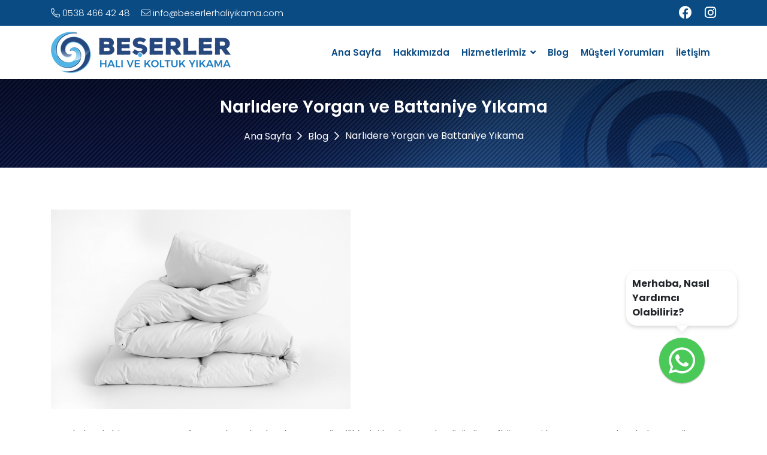

--- FILE ---
content_type: text/html; charset=UTF-8
request_url: https://www.beserlerhaliyikama.com/izmir-narlidere-yorgan-ve-battaniye-yikama
body_size: 7409
content:
<!DOCTYPE html> <html lang="tr"> <head> <meta charset="utf-8"> <title>İzmir Narlıdere Yorgan ve Battaniye Yıkama</title> <meta http-equiv="X-UA-Compatible" content="IE=edge,chrome=1"> <meta name="viewport" content="width=device-width, initial-scale=1"> <meta name="content-language" content="tr"/> <link rel="icon" href="https://www.beserlerhaliyikama.com/yuklemeler/imaj/favicon.png" type="image/png"> <meta property="og:title" content="İzmir Narlıdere Yorgan ve Battaniye Yıkama"/> <meta name="description" content="İzmir yorgan yıkama olarak, profesyonel hizmetler sunmaktadır. En son teknoloji, modern ekipman ve kaliteli temizlik ürünlerini kullanıyoruz."> <meta property="og:description" content="İzmir yorgan yıkama olarak, profesyonel hizmetler sunmaktadır. En son teknoloji, modern ekipman ve kaliteli temizlik ürünlerini kullanıyoruz."/> <link rel="canonical" href="https://www.beserlerhaliyikama.com/izmir-narlidere-yorgan-ve-battaniye-yikama"/> <link href="https://fonts.googleapis.com/css?family=Poppins:300,400,500,600,700,800&display=swap&subset=latin-ext" rel="stylesheet"> <link rel="stylesheet" href="https://www.beserlerhaliyikama.com/front/css/vendor/bootstrap.min.css"> <link rel="stylesheet" href="https://www.beserlerhaliyikama.com/front/css/vendor/fontawesome.min.css"> <link rel="stylesheet" href="https://www.beserlerhaliyikama.com/front/css/vendor/owl.carousel.min.css"> <link rel="stylesheet" href="https://www.beserlerhaliyikama.com/front/css/vendor/owl.theme.default.min.css"> <link rel="stylesheet" href="https://www.beserlerhaliyikama.com/front/css/vendor/lightbox.min.css"> <link rel="stylesheet" href="https://www.beserlerhaliyikama.com/front/css/vendor/animate.min.css"> <link rel="stylesheet" href="https://www.beserlerhaliyikama.com/front/css/style.css?v=2"> <link rel="stylesheet" href="https://www.beserlerhaliyikama.com/front/css/custom.css?v=8"> <style> .text-area h1 {font-size: 30px;line-height: normal;font-weight: bold;}
.text-area h2 {font-size: 26px;line-height: normal;font-weight: bold;}
.text-area h3 {font-size: 22px;line-height: normal;font-weight: bold;}
.full-w h3 {font-size: 1.17em;
} </style> <!-- Google Tag Manager --> <script>(function(w,d,s,l,i){w[l]=w[l]||[];w[l].push({'gtm.start':
new Date().getTime(),event:'gtm.js'});var f=d.getElementsByTagName(s)[0],
j=d.createElement(s),dl=l!='dataLayer'?'&l='+l:'';j.async=true;j.src=
'https://www.googletagmanager.com/gtm.js?id='+i+dl;f.parentNode.insertBefore(j,f);
})(window,document,'script','dataLayer','GTM-MC26XXD');</script> <!-- End Google Tag Manager --> <script type="application/ld+json"> {"@context": "https://schema.org","@type": "LocalBusiness","name": "Beşerler Halı Yıkama","image": "https://www.beserlerhaliyikama.com/yuklemeler/imaj/beserler-hali-yikama-logo.png","@id": "","url": "https://www.beserlerhaliyikama.com/","telephone": "0538 466 42 48","address": {"@type": "PostalAddress","streetAddress": "Onur Mahallesi Çilek Sokak No:33/B Balçova","addressLocality": "İzmir","postalCode": "35330","addressCountry": "TR"},"geo": {"@type": "GeoCoordinates","latitude": 38.3878361,"longitude": 27.0576796}} </script> </head> <body> <!-- Google Tag Manager (noscript) --> <noscript><iframe src="https://www.googletagmanager.com/ns.html?id=GTM-MC26XXD"
height="0" width="0" style="display:none;visibility:hidden"></iframe></noscript> <!-- End Google Tag Manager (noscript) --> <a id="scroll-top" href="#top"><button><i class="fas fa-chevron-up"></i></button></a> <header> <div class="header-top"> <div class="container"> <div class="row"> <div class="col-md-12 items"> <div class="infos"> <a href="tel:05384664248"><i class="fal fa-phone fa-flip-horizontal"></i> 0538 466 42 48</a> <a href="mailto:info@beserlerhaliyikama.com"><i class="fal fa-envelope"></i> info@beserlerhaliyikama.com</a> </div> <div class="social"> <a href="https://www.facebook.com/beserlertemizlik"> <i class="fab fa-facebook"></i> </a> <a href="https://www.instagram.com/beserlerhaliyikama/"> <i class="fab fa-instagram"></i> </a> </div> </div> </div> </div> </div> <div class="header-logo-menu"> <div class="container"> <div class="row"> <div class="col-md-12 items"> <div class="logo"> <a href="https://www.beserlerhaliyikama.com"><img class="img-fluid" src="https://www.beserlerhaliyikama.com/yuklemeler/imaj/beserler-hali-yikama-logo.png"></a> </div> <div class="menu"> <ul> <li><a href="https://www.beserlerhaliyikama.com">Ana Sayfa</a></li> <li class=""> <a href="https://www.beserlerhaliyikama.com/hakkimizda"> Hakkımızda </a> </li> <li class="has-children"> <a href="https://www.beserlerhaliyikama.com/hizmetlerimiz"> Hizmetlerimiz </a> <ul> <li class=""> <a href="https://www.beserlerhaliyikama.com/izmir-hali-yikama"> Halı Yıkama </a> </li> <li class=""> <a href="https://www.beserlerhaliyikama.com/izmir-koltuk-yikama"> Koltuk Yıkama </a> </li> <li class=""> <a href="https://www.beserlerhaliyikama.com/izmir-stor-perde-yikama"> Stor Perde Yıkama </a> </li> <li class=""> <a href="https://www.beserlerhaliyikama.com/izmir-yorgan-battaniye-yikama"> Yorgan Battaniye Yıkama </a> </li> <li class=""> <a href="https://www.beserlerhaliyikama.com/izmir-overlok-ve-sacak-tamiri"> Overlok ve Saçak Tamiri </a> </li> </ul> </li> <li class=""> <a href="https://www.beserlerhaliyikama.com/blog"> Blog </a> </li> <li class=""> <a href="https://www.beserlerhaliyikama.com/musteri-yorumlari"> Müşteri Yorumları </a> </li> <li class=""> <a href="https://www.beserlerhaliyikama.com/iletisim"> İletişim </a> </li> </ul> </div> </div> </div> </div> </div> <div class="header-mobile"> <div class="container"> <div class="row"> <div class="col-md-12 header-mobile-wrapper"> <div class="header-mobile-logo"> <a href="https://www.beserlerhaliyikama.com"><img class="img-fluid" src="https://www.beserlerhaliyikama.com/yuklemeler/imaj/beserler-hali-yikama-logo.png"></a> </div> <div class="mobile-header-icons"> <a href="tel:05384664248"> <i class="fas fa-phone"></i> </a> <a href="https://goo.gl/maps/mo5eA2MCveXKPq1H7"> <i class="far fa-map-marker-alt"></i> </a> </div> <div class="mobile-header-hamburger"> <button type="button" class="hamburger-toggle"> <i class="far fa-bars"></i> </button> </div> </div> </div> </div> </div> </header> <div class="mobile-nav mobile-show"> <div class="mobile-nav-content"> <div class="mobile-nav-logo"> <div class="mobile-nav-logo-content"> <a href="https://www.beserlerhaliyikama.com"><i class="fas fa-home"></i> Ana Sayfa </a> </div> <div class="mobile-nav-logo-content"> <a href="tel:05384664248"><i class="fas fa-phone"></i> 0538 466 42 48 </a> </div> </div> <a href="https://www.beserlerhaliyikama.com/iletisim" class="cta-link">Bize Ulaşın</a> <div class="mobile-nav-menu"> <ul> <li class=""> <a href="https://www.beserlerhaliyikama.com/hakkimizda"> Hakkımızda </a> </li> <li class="sub-menu"> <div class="sub-menu-flex"> <a href="https://www.beserlerhaliyikama.com/hizmetlerimiz"> Hizmetlerimiz </a> <i class="fas fa-angle-down"></i> </div> <ul> <li class=""> <a href="https://www.beserlerhaliyikama.com/izmir-hali-yikama"> Halı Yıkama </a> </li> <li class=""> <a href="https://www.beserlerhaliyikama.com/izmir-koltuk-yikama"> Koltuk Yıkama </a> </li> <li class=""> <a href="https://www.beserlerhaliyikama.com/izmir-stor-perde-yikama"> Stor Perde Yıkama </a> </li> <li class=""> <a href="https://www.beserlerhaliyikama.com/izmir-yorgan-battaniye-yikama"> Yorgan Battaniye Yıkama </a> </li> <li class=""> <a href="https://www.beserlerhaliyikama.com/izmir-overlok-ve-sacak-tamiri"> Overlok ve Saçak Tamiri </a> </li> </ul> </li> <li class=""> <a href="https://www.beserlerhaliyikama.com/blog"> Blog </a> </li> <li class=""> <a href="https://www.beserlerhaliyikama.com/musteri-yorumlari"> Müşteri Yorumları </a> </li> <li class=""> <a href="https://www.beserlerhaliyikama.com/iletisim"> İletişim </a> </li> </ul> </div> </div> </div> <div class="mobile-close-menu mobile-show"> <i class="fas fa-times"></i> </div> <script type="application/ld+json"> {
	"@context": "http://schema.org",
	"@type": "BreadcrumbList",
	"itemListElement": [{"@type": "ListItem","position": 1,"name": "Beşerler Halı Yıkama","item": "https://www.beserlerhaliyikama.com"}, {"@type": "ListItem","position": 2,"name": "Blog","item": "https://www.beserlerhaliyikama.com/blog"}, {"@type": "ListItem","position": 3,"name": "Narlıdere Yorgan ve Battaniye Yıkama","item": "https://www.beserlerhaliyikama.com/izmir-narlidere-yorgan-ve-battaniye-yikama"}]
} </script> <section class="bredcrumb1" style="background-image:linear-gradient(rgba(0, 0, 0, .6), rgba(0, 0, 0, .4)), url(https://www.beserlerhaliyikama.com/yuklemeler/imaj/bread_1.jpg)"> <div class="container"> <div class="row"> <div class="col-md-12"> <h1 class="title"> Narlıdere Yorgan ve Battaniye Yıkama </h1> </div> <div class="col-md-12"> <ul> <li> <a href="https://www.beserlerhaliyikama.com">Ana Sayfa</a> </li> <li><a href="https://www.beserlerhaliyikama.com/blog">Blog</a></li> <li>Narlıdere Yorgan ve Battaniye Yıkama</li> </ul> </div> </div> </div> </section> <div class="blog-detail"> <div class="container"> <div class="row"> <div class="col-md-12"> <div class="text-area"> <p><img src="/imaj/narlidere-izmir-yorgan-yikama.jpg" alt="narlıdere izmir yorgan yıkama" width="500" /></p> <p>Kural olarak, bir yorganın profesyonel şartlarda yıkanması, özelliklerini kaybetmeden ürünün saflığını geri kazanmanın tek yoludur. Bu tür tekstil ürünlerinin evde yıkanması sadece etkisiz değil, aynı zamanda güvensizdir. Yorgan ve battaniye yıkama işlemleri profesyonel temizlik maddeleri ile yapılmaktadır. Bu yaklaşım, en yüksek temizlik kalitesi ile yorgan ve battaniyenizin tüm özelliklerinin korunmasını garanti eder.</p> <p>Battaniye ve yorgan yıkama işlemi yılda iki kez yapılmalıdır. Çünkü yalnızca yüksek bir kurutma sıcaklığında (70 dereceden fazla), keten akarları yok edilir. Modern çamaşır makineleri için temel gereksinimlerden biri kompaktlıktır. Bu nedenle battaniye ve yorgan yıkamak her ev hanımı için çok zor bir görev haline gelir. Bu durumun çıkış yolu, Narlıdere yorgan ve battaniye yıkama hizmetlerimizden yararlanmanızdır.</p> <p>Beşerler şirketi olarak, battaniye ve yorgan yıkamak için profesyonel hizmetler sunmaktadır. En son teknoloji, modern ekipman ve kaliteli temizlik ürünlerini kullanıyoruz. Temizlerken her şeyi ayrı ayrı ele alıyoruz, bu da eski lekeler ve kirlerle bile başa çıkmamızı sağlıyor. Çeşitli tekstillerin temizlemesini mümkün olduğunca hızlı ve ekonomik yapıyoruz. Ayrıca, ambalajın orijinal niteliklerinin korunmasını her zaman garanti ediyoruz.</p> <h2>Profesyonel Yorgan ve Battaniye Yıkama Hizmeti</h2> <p><img src="/imaj/narlidere-izmir-battaniye-yikama.jpg.jpg" alt="izmir battaniye yıkama" width="500" /></p> <p>Profesyonel deterjanlar kullanıyoruz. Deterjan miktarı, ilgili yıkama programı için tam olarak hesaplanır. Bunu ev koşullarında elde etmek zordur. Çoğu zaman kaliteli bir yıkama için yeterli değildir ya da çok fazladır ve kumaşta kalır. Kullandığımız sıvı battaniye deterjanları, çamaşır deterjanlarının aksine durulama sırasında tamamen temizlenir. Böylece yorgan ve battaniyenizi kimyasal alerjenlerden arındırmış oluyoruz.</p> <p>Tüm makinelerimiz çift kişilik battaniye bile yıkayabilecek kapasitededir. Böyle bir makinede merkezkaç kuvveti eşit olarak dağıtılır. Bu şekilde battaniye verimli bir şekilde yıkanır. Ve elbette, böyle bir hacimde büyük bir battaniye bile tamamen durulanabilir.</p> <p>Yorgandaki dolgu tipine göre bir kurutma programı seçilir. Hassas yün battaniyeleri soğuk hava programında kuruturuz. Diğer battaniyeler ılık hava ile kurutulur. Battaniyelerin doğal kurumasıyla ilgili temel sorun dolgu maddesinin topaklanmasıdır. Otomatik kurutma sırasında hava sirkülasyonu, yorganın iç malzemesini eşit olarak dağıtır. Bu, özellikle orijinal hacmine dönen yorgan ve battaniyelerde fark edilir.</p> <p>Çamaşır kurutucularımız bu parçacıkları toplayan filtrelerle donatılmıştır. Kurutma sırasında küçük topaklar kısmen kaybolur.</p> <h2>Narlıdere Yorgan ve Battaniye Yıkama Fiyatları</h2> <p>Narlıdere yorgan yıkama fiyatları, ürününüzün cinsi, ölçüleri, yıkama tekniği ve adedine göre hesaplama yapılacaktır. Narlıdere battaniye yıkama fiyatları ve avantajlarından yararlanmak için bizimle iletişime geçmeniz yeterlidir.</p> </div> </div> </div> </div> </div> <footer class="footer"> <div class="container"> <div class="row items"> <div class="col-md-4"> <div class="info"> <img class="img-fluid" src="https://www.beserlerhaliyikama.com/yuklemeler/imaj/beserler-hali-yikama-footer-logo.png"> </div> </div> <div class="col-md-4 menu"> <ul> <li class=""> <a href="https://www.beserlerhaliyikama.com/izmir-hali-yikama"> İzmir Halı Yıkama </a> </li> <li class=""> <a href="https://www.beserlerhaliyikama.com/izmir-koltuk-yikama"> İzmir Koltuk Yıkama </a> </li> <li class=""> <a href="https://www.beserlerhaliyikama.com/izmir-stor-perde-yikama"> İzmir Stor Perde Yıkama </a> </li> <li class=""> <a href="https://www.beserlerhaliyikama.com/izmir-yorgan-battaniye-yikama"> İzmir Yorgan Battaniye Yıkama </a> </li> <li class=""> <a href="https://www.beserlerhaliyikama.com/izmir-overlok-ve-sacak-tamiri"> İzmir Overlok ve Saçak Tamiri </a> </li> </ul> </div> <div class="col-md-4 contact"> <p><a href="tel:05384664248"><i class="fal fa-phone"></i>0538 466 42 48</a></p> <p><a href="mailto:info@beserlerhaliyikama.com"><i class="fal fa-envelope"></i>info@beserlerhaliyikama.com</a></p> <p><i class="fal fa-map-signs"></i>Kızılcık Sk. No:26/A ve Çilek Sk. No:33/B Balçova / İzmir</p> </div> </div> </div> </footer> <a href="https://wa.me/905384664248?text=Merhaba%2C+yard%C4%B1mc%C4%B1+olabilir+misiniz+%3F" class="fixedButton" target="_blank"> <div class="fixedButton-content">Merhaba, Nasıl Yardımcı Olabiliriz?</div> <div class="fixedButton-icon"> <i class="fab fa-whatsapp"></i> </div> </a> <nav class="cms_mobile-nav"> <a href="https://www.beserlerhaliyikama.com" class="item" title="Ana Sayfa"> <svg aria-hidden="true" focusable="false" data-prefix="fal" data-icon="home" class="svg-inline--fa fa-home fa-w-18" role="img" xmlns="http://www.w3.org/2000/svg" viewBox="0 0 576 512"><path fill="currentColor" d="M541 229.16l-61-49.83v-77.4a6 6 0 0 0-6-6h-20a6 6 0 0 0-6 6v51.33L308.19 39.14a32.16 32.16 0 0 0-40.38 0L35 229.16a8 8 0 0 0-1.16 11.24l10.1 12.41a8 8 0 0 0 11.2 1.19L96 220.62v243a16 16 0 0 0 16 16h128a16 16 0 0 0 16-16v-128l64 .3V464a16 16 0 0 0 16 16l128-.33a16 16 0 0 0 16-16V220.62L520.86 254a8 8 0 0 0 11.25-1.16l10.1-12.41a8 8 0 0 0-1.21-11.27zm-93.11 218.59h.1l-96 .3V319.88a16.05 16.05 0 0 0-15.95-16l-96-.27a16 16 0 0 0-16.05 16v128.14H128V194.51L288 63.94l160 130.57z"></path></svg> <span>Ana Sayfa</span> </a> <a href="https://goo.gl/maps/mo5eA2MCveXKPq1H7" class="item" title="Harita" target="_blank"> <svg aria-hidden="true" focusable="false" data-prefix="fal" data-icon="map-marker-alt" class="svg-inline--fa fa-map-marker-alt fa-w-12" role="img" xmlns="http://www.w3.org/2000/svg" viewBox="0 0 384 512"><path fill="currentColor" d="M192 96c-52.935 0-96 43.065-96 96s43.065 96 96 96 96-43.065 96-96-43.065-96-96-96zm0 160c-35.29 0-64-28.71-64-64s28.71-64 64-64 64 28.71 64 64-28.71 64-64 64zm0-256C85.961 0 0 85.961 0 192c0 77.413 26.97 99.031 172.268 309.67 9.534 13.772 29.929 13.774 39.465 0C357.03 291.031 384 269.413 384 192 384 85.961 298.039 0 192 0zm0 473.931C52.705 272.488 32 256.494 32 192c0-42.738 16.643-82.917 46.863-113.137S149.262 32 192 32s82.917 16.643 113.137 46.863S352 149.262 352 192c0 64.49-20.692 80.47-160 281.931z"></path></svg> <span>Harita</span> </a> <a href="tel:05384664248" class="item" title="Hemen Ara"> <div class="nav-phone"> <svg xmlns="http://www.w3.org/2000/svg" aria-hidden="true" focusable="false" role="img" viewBox="0 0 27 27" class="svg replaced-svg"> <path d="M21.2871 16.6763C20.7351 16.1025 20.0694 15.7957 19.3638 15.7957C18.664 15.7957 17.9925 16.0968 17.4178 16.6707L15.6198 18.4604C15.4719 18.3809 15.3239 18.307 15.1817 18.2332C14.9768 18.1309 14.7834 18.0343 14.6183 17.932C12.9341 16.8638 11.4035 15.4718 9.93544 13.6707C9.22419 12.773 8.74623 12.0173 8.39913 11.2502C8.86572 10.8241 9.29816 10.3809 9.71922 9.9548C9.87854 9.79571 10.0379 9.63094 10.1972 9.47185C11.3921 8.27867 11.3921 6.73323 10.1972 5.54006L8.64381 3.98893C8.46741 3.8128 8.28533 3.63098 8.11463 3.44916C7.77323 3.09689 7.41476 2.73326 7.04491 2.39235C6.49297 1.8469 5.83293 1.55713 5.13874 1.55713C4.44456 1.55713 3.77313 1.8469 3.20413 2.39235C3.19844 2.39803 3.19844 2.39803 3.19275 2.40371L1.25814 4.35256C0.529812 5.07983 0.114439 5.96619 0.0233984 6.99459C-0.113163 8.65367 0.376181 10.1991 0.751723 11.2105C1.67351 13.6934 3.0505 15.9945 5.1046 18.4604C7.59684 21.432 10.5955 23.7786 14.0209 25.432C15.3296 26.0513 17.0764 26.7842 19.0281 26.9092C19.1476 26.9149 19.2728 26.9206 19.3866 26.9206C20.701 26.9206 21.8049 26.449 22.6698 25.5115C22.6754 25.5002 22.6868 25.4945 22.6925 25.4831C22.9884 25.1252 23.3298 24.8013 23.6883 24.4547C23.9329 24.2217 24.1833 23.9774 24.428 23.7218C24.9913 23.1365 25.2872 22.4547 25.2872 21.7559C25.2872 21.0513 24.9856 20.3752 24.4109 19.807L21.2871 16.6763ZM23.3241 22.6593C23.3184 22.6593 23.3184 22.6649 23.3241 22.6593C23.1022 22.8979 22.8746 23.1138 22.6299 23.3524C22.2601 23.7047 21.8845 24.074 21.5317 24.4888C20.957 25.1024 20.2799 25.3922 19.3923 25.3922C19.3069 25.3922 19.2159 25.3922 19.1305 25.3865C17.4406 25.2786 15.8702 24.6195 14.6923 24.057C11.4718 22.5002 8.64381 20.29 6.29382 17.4888C4.35352 15.1536 3.05619 12.9946 2.19699 10.6764C1.66782 9.26162 1.47436 8.15936 1.55971 7.11959C1.61661 6.45482 1.87266 5.90369 2.34493 5.4321L4.28524 3.49462C4.56405 3.23325 4.85993 3.09121 5.15012 3.09121C5.50859 3.09121 5.79879 3.30712 5.98087 3.48893C5.98656 3.49462 5.99225 3.5003 5.99794 3.50598C6.34503 3.82984 6.67505 4.16507 7.02214 4.52302C7.19854 4.70484 7.38062 4.88665 7.5627 5.07415L9.11608 6.62528C9.71922 7.22755 9.71922 7.78436 9.11608 8.38663C8.95107 8.5514 8.79175 8.71617 8.62674 8.87526C8.14877 9.36389 7.69357 9.81844 7.19854 10.2616C7.18716 10.273 7.17578 10.2787 7.17009 10.29C6.68074 10.7787 6.77178 11.2559 6.8742 11.5798C6.87989 11.5968 6.88558 11.6139 6.89127 11.6309C7.29527 12.6082 7.86427 13.5286 8.72916 14.6252L8.73485 14.6309C10.3053 16.5627 11.9611 18.0684 13.7876 19.2218C14.0209 19.3695 14.2599 19.4888 14.4875 19.6025C14.6923 19.7047 14.8858 19.8013 15.0508 19.9036C15.0735 19.915 15.0963 19.932 15.1191 19.9434C15.3125 20.04 15.4946 20.0854 15.6824 20.0854C16.1547 20.0854 16.4505 19.79 16.5473 19.6934L18.4933 17.7502C18.6867 17.557 18.994 17.3241 19.3525 17.3241C19.7052 17.3241 19.9954 17.5457 20.1718 17.7388C20.1775 17.7445 20.1775 17.7445 20.1832 17.7502L23.3184 20.8809C23.9045 21.4604 23.9045 22.057 23.3241 22.6593Z" fill="currentColor"></path> <path d="M14.551 6.40346C16.0418 6.65346 17.396 7.358 18.4771 8.43754C19.5582 9.51707 20.2581 10.8693 20.5142 12.358C20.5768 12.733 20.9011 12.9943 21.2709 12.9943C21.3165 12.9943 21.3563 12.9886 21.4018 12.983C21.8229 12.9148 22.1017 12.5171 22.0334 12.0966C21.7262 10.2955 20.8726 8.65344 19.5696 7.35232C18.2666 6.05119 16.6222 5.19892 14.8185 4.89211C14.3974 4.82392 14.0048 5.10233 13.9308 5.5171C13.8568 5.93187 14.13 6.33528 14.551 6.40346Z" fill="currentColor"></path> <path d="M26.9087 11.8753C26.4022 8.90936 25.0025 6.21052 22.8517 4.0628C20.7008 1.91509 17.9981 0.517372 15.0279 0.0116939C14.6125 -0.0621692 14.2199 0.22192 14.1459 0.63669C14.0776 1.05714 14.3564 1.44918 14.7775 1.52305C17.429 1.97191 19.8473 3.22758 21.7705 5.14234C23.6938 7.06278 24.9456 9.47754 25.3951 12.1252C25.4577 12.5002 25.782 12.7616 26.1519 12.7616C26.1974 12.7616 26.2372 12.7559 26.2827 12.7502C26.6981 12.6877 26.9826 12.29 26.9087 11.8753Z" fill="currentColor"></path> </svg> </div> <span>Hemen Ara</span> </a> <a href="mailto:info@beserlerhaliyikama.com" class="item" title="Ana Sayfa"> <svg aria-hidden="true" focusable="false" data-prefix="fal" data-icon="envelope" class="svg-inline--fa fa-envelope fa-w-16" role="img" xmlns="http://www.w3.org/2000/svg" viewBox="0 0 512 512"><path fill="currentColor" d="M464 64H48C21.5 64 0 85.5 0 112v288c0 26.5 21.5 48 48 48h416c26.5 0 48-21.5 48-48V112c0-26.5-21.5-48-48-48zM48 96h416c8.8 0 16 7.2 16 16v41.4c-21.9 18.5-53.2 44-150.6 121.3-16.9 13.4-50.2 45.7-73.4 45.3-23.2.4-56.6-31.9-73.4-45.3C85.2 197.4 53.9 171.9 32 153.4V112c0-8.8 7.2-16 16-16zm416 320H48c-8.8 0-16-7.2-16-16V195c22.8 18.7 58.8 47.6 130.7 104.7 20.5 16.4 56.7 52.5 93.3 52.3 36.4.3 72.3-35.5 93.3-52.3 71.9-57.1 107.9-86 130.7-104.7v205c0 8.8-7.2 16-16 16z"></path></svg> <span>Mail</span> </a> <a href="https://wa.me/905384664248?text=Merhaba%2C+yard%C4%B1mc%C4%B1+olabilir+misiniz+%3F" class="item" title="WhatsApp" target="_blank"> <svg aria-hidden="true" focusable="false" data-prefix="fab" data-icon="whatsapp" class="svg-inline--fa fa-whatsapp fa-w-14" role="img" xmlns="http://www.w3.org/2000/svg" viewBox="0 0 448 512"><path fill="currentColor" d="M380.9 97.1C339 55.1 283.2 32 223.9 32c-122.4 0-222 99.6-222 222 0 39.1 10.2 77.3 29.6 111L0 480l117.7-30.9c32.4 17.7 68.9 27 106.1 27h.1c122.3 0 224.1-99.6 224.1-222 0-59.3-25.2-115-67.1-157zm-157 341.6c-33.2 0-65.7-8.9-94-25.7l-6.7-4-69.8 18.3L72 359.2l-4.4-7c-18.5-29.4-28.2-63.3-28.2-98.2 0-101.7 82.8-184.5 184.6-184.5 49.3 0 95.6 19.2 130.4 54.1 34.8 34.9 56.2 81.2 56.1 130.5 0 101.8-84.9 184.6-186.6 184.6zm101.2-138.2c-5.5-2.8-32.8-16.2-37.9-18-5.1-1.9-8.8-2.8-12.5 2.8-3.7 5.6-14.3 18-17.6 21.8-3.2 3.7-6.5 4.2-12 1.4-32.6-16.3-54-29.1-75.5-66-5.7-9.8 5.7-9.1 16.3-30.3 1.8-3.7.9-6.9-.5-9.7-1.4-2.8-12.5-30.1-17.1-41.2-4.5-10.8-9.1-9.3-12.5-9.5-3.2-.2-6.9-.2-10.6-.2-3.7 0-9.7 1.4-14.8 6.9-5.1 5.6-19.4 19-19.4 46.3 0 27.3 19.9 53.7 22.6 57.4 2.8 3.7 39.1 59.7 94.8 83.8 35.2 15.2 49 16.5 66.6 13.9 10.7-1.6 32.8-13.4 37.4-26.4 4.6-13 4.6-24.1 3.2-26.4-1.3-2.5-5-3.9-10.5-6.6z"></path></svg> <span>WhatsApp</span> </a> </nav> <script src="https://www.beserlerhaliyikama.com/front/js/vendor/jquery-3.4.0.min.js"></script> <script src="https://www.beserlerhaliyikama.com/front/js/vendor/bootstrap.min.js"></script> <script src="https://www.beserlerhaliyikama.com/front/js/vendor/owl.carousel.min.js"></script> <script src="https://www.beserlerhaliyikama.com/front/js/vendor/lightbox.min.js"></script> <script src="https://www.beserlerhaliyikama.com/front/js/main.js"></script> </body> </html>

--- FILE ---
content_type: text/css
request_url: https://www.beserlerhaliyikama.com/front/css/style.css?v=2
body_size: 4205
content:
/* General */

body {
    font-family: 'Poppins', sans-serif;
}

a:hover {
    text-decoration: none;
    transition: all .3s ease;
}

ul {
    margin: 0px;
    padding: 0px;
}

li {
    list-style: none;
}

.section-title {
    position: relative;
    text-align: center;
    font-size: 27px;
    font-weight: 600;
    color: #0b4b83;
    margin-bottom: 50px;
}

.section-title:before {
    content: "";
    position: absolute;
    width: 100px;
    height: 2px;
    left: 50%;
    bottom: -10px;
    -webkit-transform: translateX(-50%);
    transform: translateX(-50%);
    background: #42c6ff;
}

.button-d a {
    background-color: #0b4b83;
    color: white;
    padding: 10px 40px;
    display: inline-block;
    border-radius: 5px;
}

.button-d a:hover {
    background-color: #42c6ff;
}

#scroll-top {
    position: fixed;
    right: 10px;
    bottom: 80px;
    margin: 0;
    text-decoration: none;
    z-index: 9999999999999999;
}

#scroll-top button {
    width: 50px;
    height: 50px;
    border-radius: 50%;
    outline: none;
    cursor: pointer;
    background-color: #0b4b83;
    color: #fff;
    display: block;
    -webkit-transition: 1s;
    -moz-transition: 1s;
    transition: 1s;
    border: none;
}

#scroll-top button i {
    font-size: 30px;
}

.owl-theme .owl-nav.disabled+.owl-dots {
    margin-top: 30px;
}

.owl-theme .owl-dots .owl-dot {
    outline: 0 none;
}

.owl-theme .owl-dots .owl-dot.active span,
.home-sectors .owl-theme .owl-dots .owl-dot:hover span {
    background: #0b4b83;
    transition: all .3s;
}

.owl-theme .owl-dots .owl-dot span {
    margin: 0 10px;
    background: #42c6ff;
    border-radius: 50%;
    transition: all .3s;
}

/* General CSS */

.mobile-nav {
    display: none;
}

.mobile-close-menu {
    display: none;
}



/* Header Top*/

.header-top {
    padding: 5px 0 5px;
    background-color: #0b4b83;
}

.header-top .items {
    display: flex;
    justify-content: space-between;
    align-items: center;
    text-align: center;
}

.header-top .infos a {
    color: white;
    font-size: 15px;
    font-weight: lighter;
    margin-right: 15px;
    padding: 8px 0px 8px;
}

.header-top .infos a:hover {
    color: #42c6ff;
}

.header-top .social a {
    color: white;
    font-size: 22px;
    font-weight: lighter;
    margin-left: 15px;
    padding: 8px 0px 8px;
}

.header-top .social a:hover {
    color: #42c6ff;
}

/* Header Logo Menu*/

.header-logo-menu {
    padding: 10px 0 10px;
    position: relative;
}

.header-logo-menu .logo {
    max-width: 300px;
}

.header-logo-menu .items {
    display: flex;
    justify-content: space-between;
    align-items: center;
}

.header-logo-menu .menu ul {
    display: flex;
    margin: 0px;
    padding: 0px;
}

.header-logo-menu .menu ul li {
    list-style: none;
}

.header-logo-menu .menu ul li a {
    color: #0b4b83;
    font-weight: 600;
    font-size: 15px;
    padding: 37px 10px;
}

.header-logo-menu .menu ul li a:hover {
    color: #42c6ff;
}

.header-logo-menu .menu ul li.has-children>a:after {
    font-family: "Font Awesome 5 Pro";
    content: "\f107";
    margin-left: 3px;
}


.header-logo-menu .menu ul li:hover ul li a {
    color: #0b4b83;
    display: block;
    white-space: nowrap;
    margin-right: 10px;
    padding: 7px 10px;
    width: 100%;
    border-bottom: solid 1px #efefef;
}


.header-logo-menu .menu ul li:hover ul li a:hover {
    color: #42c6ff;
}

.header-logo-menu .menu ul ul {
    display: none;
    position: absolute;
    top: 30px;
    width: auto;
}

.header-logo-menu .menu ul li:hover ul {
    display: block;
    background-color: #ffffff;
    z-index: 10;
    padding: 0;
    top: 64px;
    margin: 0px;
    margin-left: -3px;
    animation: fadeIn 1000ms;
    box-shadow: 0 10px 20px -12px rgba(0, 0, 0, 0.42), 0 3px 20px 0px rgba(0, 0, 0, 0.12), 0 8px 10px -5px rgba(0, 0, 0, 0.2);
}


/*fixed header*/
@keyframes fadeDown {
    from{
        transform: translateY(-5rem);
        opacity: 0;
    }
    to{
        transform: translateY(0);
        opacity: 1;
    }
}

.fixed-header {
    position: fixed;
    width: 100%;
    top: 0;
    left: 0;
    width: 100%;
    transition: 0.5s;
    z-index: 10;
    animation: fadeDown 0.7s linear;
}

.header-logo-menu.fixed-header {
    background-color: white;
    border-bottom: solid 2px #0b4b83;
}

.header-mobile.fixed-header {
    background-color: white;
}

/* Slider */

.slider {
    background-color: white;
}


.slider .owl-prev {
    position: absolute;
    left: 50px;
    top: 50%;
    transform: translateY(-50%);
    outline: none;
}

.slider .owl-next {
    position: absolute;
    right: 50px;
    top: 50%;
    transform: translateY(-50%);
    outline: none;
}

.slider .owl-theme .owl-nav [class*=owl-]:hover {
    background: white;
    color: black;
    border-radius: 5px;
    transition: all .3s ease;
}

.slider .owl-prev i {
    color: white;
    font-size: 25px;
    background-color: #0b4b83;
    border-radius: 5px;
    padding: 10px;
}

.slider .owl-next i {
    color: white;
    font-size: 25px;
    background-color: #0b4b83;
    border-radius: 5px;
    padding: 10px;
}

.slider .owl-prev i:hover {
    color: white;
    background-color: #42c6ff;
    transition: all .3s ease;
}

.slider .owl-next i:hover {
    color: white;
    background-color: #42c6ff;
    transition: all .3s ease;
}

/* slider mobile */

.slider-mobile .owl-prev {
    position: absolute;
    left: 5px;
    top: 90%;
    transform: translateY(-50%);
    outline: none;
}

.slider-mobile .owl-next {
    position: absolute;
    right: 5px;
    top: 90%;
    transform: translateY(-50%);
    outline: none;
}

.slider-mobile .owl-theme .owl-nav [class*=owl-]:hover {
    background: white;
    color: black;
    border-radius: 5px;
    transition: all .3s ease;
}

.slider-mobile .owl-prev i {
    color: white;
    font-size: 25px;
    background-color: #0b4b83;
    border-radius: 5px;
    padding: 10px;
}

.slider-mobile .owl-next i {
    color: white;
    font-size: 25px;
    background-color: #0b4b83;
    border-radius: 5px;
    padding: 10px;
}

.slider-mobile .owl-prev i:hover {
    color: white;
    background-color: #42c6ff;
    transition: all .3s ease;
}

.slider-mobile .owl-next i:hover {
    color: white;
    background-color: #42c6ff;
    transition: all .3s ease;
}


/* about us home page */

.about-us {
    padding: 70px 0 70px;
}

.about-us-area {
    align-items: center;
}

.about-us .text .title {
    font-size: 25px;
    font-weight: 600;
    color: #0b4b83;
    margin-bottom: 20px;
}

.about-us .text .desc {
    font-weight: 300;
}

.about-us .about-box {
    box-shadow: 0px 0px 9px 0px rgba(0, 0, 0, 0.20);
    border-radius: 3px;
    padding: 20px 20px;
    margin-bottom: 30px;
    text-align: center;
    height: 200px;
}

.about-us .about-box .icon {
    font-size: 25px;
    color: #0b4b83;
}

.about-us .about-box .box-title {
    font-size: 20px;
    font-weight: 600;
    color: #0b4b83;
}

.about-us .about-box .box-desc {
    font-weight: 300;
    font-size: 15px;
}

/* services home page */

.services {
    padding: 70px 0 70px;
    background-color: #f7f7f7;
    background: linear-gradient(158deg, rgba(84, 84, 84, 0.03) 0%, rgba(84, 84, 84, 0.03) 20%, rgba(219, 219, 219, 0.03) 20%, rgba(219, 219, 219, 0.03) 40%, rgba(54, 54, 54, 0.03) 40%, rgba(54, 54, 54, 0.03) 60%, rgba(99, 99, 99, 0.03) 60%, rgba(99, 99, 99, 0.03) 80%, rgba(92, 92, 92, 0.03) 80%, rgba(92, 92, 92, 0.03) 100%), linear-gradient(45deg, rgba(221, 221, 221, 0.02) 0%, rgba(221, 221, 221, 0.02) 14.286%, rgba(8, 8, 8, 0.02) 14.286%, rgba(8, 8, 8, 0.02) 28.572%, rgba(52, 52, 52, 0.02) 28.572%, rgba(52, 52, 52, 0.02) 42.858%, rgba(234, 234, 234, 0.02) 42.858%, rgba(234, 234, 234, 0.02) 57.144%, rgba(81, 81, 81, 0.02) 57.144%, rgba(81, 81, 81, 0.02) 71.42999999999999%, rgba(239, 239, 239, 0.02) 71.43%, rgba(239, 239, 239, 0.02) 85.71600000000001%, rgba(187, 187, 187, 0.02) 85.716%, rgba(187, 187, 187, 0.02) 100.002%), linear-gradient(109deg, rgba(33, 33, 33, 0.03) 0%, rgba(33, 33, 33, 0.03) 12.5%, rgba(147, 147, 147, 0.03) 12.5%, rgba(147, 147, 147, 0.03) 25%, rgba(131, 131, 131, 0.03) 25%, rgba(131, 131, 131, 0.03) 37.5%, rgba(151, 151, 151, 0.03) 37.5%, rgba(151, 151, 151, 0.03) 50%, rgba(211, 211, 211, 0.03) 50%, rgba(211, 211, 211, 0.03) 62.5%, rgba(39, 39, 39, 0.03) 62.5%, rgba(39, 39, 39, 0.03) 75%, rgba(55, 55, 55, 0.03) 75%, rgba(55, 55, 55, 0.03) 87.5%, rgba(82, 82, 82, 0.03) 87.5%, rgba(82, 82, 82, 0.03) 100%), linear-gradient(348deg, rgba(42, 42, 42, 0.02) 0%, rgba(42, 42, 42, 0.02) 20%, rgba(8, 8, 8, 0.02) 20%, rgba(8, 8, 8, 0.02) 40%, rgba(242, 242, 242, 0.02) 40%, rgba(242, 242, 242, 0.02) 60%, rgba(42, 42, 42, 0.02) 60%, rgba(42, 42, 42, 0.02) 80%, rgba(80, 80, 80, 0.02) 80%, rgba(80, 80, 80, 0.02) 100%), linear-gradient(120deg, rgba(106, 106, 106, 0.03) 0%, rgba(106, 106, 106, 0.03) 14.286%, rgba(67, 67, 67, 0.03) 14.286%, rgba(67, 67, 67, 0.03) 28.572%, rgba(134, 134, 134, 0.03) 28.572%, rgba(134, 134, 134, 0.03) 42.858%, rgba(19, 19, 19, 0.03) 42.858%, rgba(19, 19, 19, 0.03) 57.144%, rgba(101, 101, 101, 0.03) 57.144%, rgba(101, 101, 101, 0.03) 71.42999999999999%, rgba(205, 205, 205, 0.03) 71.43%, rgba(205, 205, 205, 0.03) 85.71600000000001%, rgba(53, 53, 53, 0.03) 85.716%, rgba(53, 53, 53, 0.03) 100.002%), linear-gradient(45deg, rgba(214, 214, 214, 0.03) 0%, rgba(214, 214, 214, 0.03) 16.667%, rgba(255, 255, 255, 0.03) 16.667%, rgba(255, 255, 255, 0.03) 33.334%, rgba(250, 250, 250, 0.03) 33.334%, rgba(250, 250, 250, 0.03) 50.001000000000005%, rgba(231, 231, 231, 0.03) 50.001%, rgba(231, 231, 231, 0.03) 66.668%, rgba(241, 241, 241, 0.03) 66.668%, rgba(241, 241, 241, 0.03) 83.33500000000001%, rgba(31, 31, 31, 0.03) 83.335%, rgba(31, 31, 31, 0.03) 100.002%), linear-gradient(59deg, rgba(224, 224, 224, 0.03) 0%, rgba(224, 224, 224, 0.03) 12.5%, rgba(97, 97, 97, 0.03) 12.5%, rgba(97, 97, 97, 0.03) 25%, rgba(143, 143, 143, 0.03) 25%, rgba(143, 143, 143, 0.03) 37.5%, rgba(110, 110, 110, 0.03) 37.5%, rgba(110, 110, 110, 0.03) 50%, rgba(34, 34, 34, 0.03) 50%, rgba(34, 34, 34, 0.03) 62.5%, rgba(155, 155, 155, 0.03) 62.5%, rgba(155, 155, 155, 0.03) 75%, rgba(249, 249, 249, 0.03) 75%, rgba(249, 249, 249, 0.03) 87.5%, rgba(179, 179, 179, 0.03) 87.5%, rgba(179, 179, 179, 0.03) 100%), linear-gradient(241deg, rgba(58, 58, 58, 0.02) 0%, rgba(58, 58, 58, 0.02) 25%, rgba(124, 124, 124, 0.02) 25%, rgba(124, 124, 124, 0.02) 50%, rgba(254, 254, 254, 0.02) 50%, rgba(254, 254, 254, 0.02) 75%, rgba(52, 52, 52, 0.02) 75%, rgba(52, 52, 52, 0.02) 100%), linear-gradient(90deg, #FFF, #FFF);
}

.services .button-d {
    text-align: center;
}

.service-box-area .service-box {
    padding: 10px;
    background-color: white;
    margin-bottom: 35px;
    border-radius: 5px;
    box-shadow: 0px 0px 9px 0px rgba(0, 0, 0, 0.20);
}

.service-box-area .service-box:hover {
    transform: scale(1.03);
    transition: all 0.3s ease 0s;
}

.service-box-area .service-box .pictures {
    margin-bottom: 15px;
}

.service-box-area .service-box .title {
    text-align: center;
    font-weight: 600;
    color: #323232;
}

/* cta home page */

.cta {
    padding-top: 70px;
    padding-bottom: 70px;
    text-align: center;
    color: white;
}

.cta .title {
    font-size: 28px;
    font-weight: 700;
    margin-bottom: 30px;
}

.cta .desc {
    margin-bottom: 30px;
}

/* blog home page*/

.blog {
    padding: 70px 0 70px;
}

.blog-box-2 .full-row {
    position: relative;
    width: 100%;
    overflow: hidden;
}

.blog-box-2 .text-area {
    position: relative;
    color: white;
    font-weight: lighter;
}

.blog-box-2 .overlay_hover {
    left: 0;
    padding: 20px 25px;
    position: absolute;
    z-index: 1;
    width: 100%;
    height: 100%;
    top: 80%;
    background: rgba(11, 75, 131, 0.83);
}

.blog-box-2 .overlay:hover .overlay_hover {
    padding: 90px 25px;
    top: 0;
    transition: all 300ms ease-in-out;
}

.blog-box-2 .title {
    color: white;
    font-size: 18px;
    font-weight: 600;
    height: 70px;
    margin-bottom: 10px;
}

.blog-box-2 img {
    width: 100%;
}

.blog-box-2 .button-d {
    margin-top: 15px;
    text-align: center;
}

.blog-box-2 .button-d a {
    background-color: #42c6ff;
}

.blog-box-2 .button-d a:hover {
    background-color: #0b4b83;
}

.blog .button-d {
    text-align: center;
}

/* testimonials home */

.testimonials {
    padding-top: 100px;
    padding-bottom: 100px;
    background: linear-gradient(rgba(11, 75, 131, 0.93),rgba(80, 180, 230, 0.82)), url(../images/testimonials-bg-users.png);
}

.testimonials .section-title {
    color: white;
}

.testimonials .comment {
    color: white;
    font-weight: lighter;
    text-align: center;
}

.testimonials .name {
    color: white;
    font-weight: 600;
    text-align: center;
}

.testimonials .button-d {
    text-align: center;
}


/* Footer */

.footer {
    padding-top: 70px;
    padding-bottom: 70px;
    background-color: #0b4b83;
}

.footer .items {
    display: flex;
    justify-content: center;
    align-items: center;
}

.footer .info {
    color: white;
    display: flex;
    justify-content: center;
    align-items: center;
    border-right: 1px solid white;
}

.footer .info img {
    max-height: 80px;
    margin-right: 30px;
}

.footer .info p {
    margin-bottom: 0px;
    margin-right: 20px;
    font-weight: 300;
}

.footer .menu {
    display: flex;
    justify-content: center;
}


.footer .menu ul {
    list-style: none;
    margin: 0px;
    padding: 0px;
    margin-top: 12px;
    margin-left: 3px;
}

.footer .menu a {
    color: white;
}

.footer .menu a:hover {
    color: #42c6ff;
}

.footer .contact {
    color: white;
    padding-top: 0px;
}

.footer .contact a {
    color: white;
}

.footer .contact a:hover {
    color: #42c6ff;
}

.footer .contact p {
    margin-bottom: 0px;
    margin-right: 20px;
}

.footer .contact i {
    margin-right: 10px;
}





/* bredcrumb */

.bredcrumb1 {
    background: linear-gradient(rgba(0, 0, 0, .6), rgba(0, 0, 0, .4)), url(../images/bread-bg.jpg);
    background-position: center center;
    background-repeat: no-repeat;
    background-size: cover;
    padding-top: 30px;
    padding-bottom: 30px;
}

.bredcrumb1 .title {
    text-align: center;
    color: white;
    font-size: 28px;
    font-weight: 600;
    margin-bottom: 20px;
}

.bredcrumb1 ul {
    display: flex;
    justify-content: center;
    margin: 0px;
    padding: 0px;
    color: white;
    overflow: auto;
    white-space: nowrap;
    padding-bottom: 10px;
}

.bredcrumb1 ul li {
    list-style: none;
}

.bredcrumb1 ul li a {
    color: white;
}

.bredcrumb1 ul li a:hover {
    color: #9cc026;
    transition: all .3s ease;
}

.bredcrumb1 ul li a:after {
    margin-left: 10px;
    margin-right: 10px;
    font-family: "Font Awesome 5 Pro";
    content: "\f054";
}

@media (max-width: 992px) {
    .bredcrumb1 ul {
      justify-content: flex-start;
    }
  }

/* service list */

.services-list {
    padding: 70px 0 70px;
}

/* services detail */

.services-detail {
    padding: 70px 0 70px;
}

.services-detail .text-area {
    margin-bottom: 30px;
}

.services-detail .text-area img {
    max-width: 100%;
    margin-bottom: 15px;
}

/* blog list */

.blog-list {
    padding: 70px 0 70px;
}

.blog-list .blog-box-2 {
    margin-bottom: 30px;
}

/* blog detail */

.blog-detail {
    padding: 70px 0 70px;
}

.blog-detail .text-area {
    margin-bottom: 30px;
    margin-right: 30px;
}

.blog-detail .text-area img {
    max-width: 100%;
    margin-bottom: 15px;
}

.sidebar-area {
    box-shadow: 0px 0px 9px 0px rgba(0, 0, 0, 0.20);
}

.sidebar-area .sidebar-title {
    text-align: center;
    font-size: 20px;
    font-weight: 600;
    padding: 10px;
    color: #0b4b83;
    border-bottom: solid 1px #0b4b83;
    margin-bottom: 20px;
}

.sidebar-area .blog-box-2  {
    margin-bottom: 30px;
}






/* contact page */

.contact {
    padding-top: 70px;
}

.contact .title {
    text-align: center;
    color: #0b4b83;
    font-size: 25px;
    font-weight: 600;
    margin-bottom: 20px;
}

.contact .infos {
    display: flex;
    align-items: center;
}

.infos .icon {
    font-size: 30px;
    min-width: 50px;
    color: #0b4b83;
    text-align: center;
}

.contact .info {
    color: black;
    font-size: 20px;
    font-weight: 500;
}

.contact .info a {
    color: black;
    font-size: 20px;
    font-weight: 500;
}

.info a:hover {
    color: #42c6ff;
}

.form-area input.form-control {
    width: 100%;
    background: #f7f7f7;
    border-radius: 5px;
    border: none;
    height: 50px;
    margin-bottom: 15px;
    padding: 0 10px;
    outline: none;
}

.form-area select.form-control {
    width: 100%;
    background: #f7f7f7;
    border-radius: 5px;
    border: none;
    height: 50px;
    margin-bottom: 15px;
    padding: 0 10px;
    outline: none;
}

.form-area textarea.form-control {
    background: #f7f7f7;
    border-radius: 5px;
    width: 100%;
    border: none;
    height: 160px;
    margin-bottom: 15px;
    padding: 10px 10px;
    outline: none;
}

.form-area button.contact-button {
    background: #0b4b83;
    border-radius: 5px;
    color: white;
    border: none;
    padding: 10px 50px;
    font-weight: bold;
    font-size: 18px;
    line-height: 21px;
    outline: none;
}

.form-area button.contact-button:hover {
    background: #42c6ff;
    outline: none;
    transition: all .3s ease;
}

.contact .maps {
    padding-top: 50px;
}

/* 404 page */

.error-page {
    padding: 70px 0 70px;
    text-align: center;
}

.error-page .title {
    font-size: 40px;
    margin-bottom: 40px;
}

.error-page .desc {
    margin-bottom: 40px;
    font-size: 20px;
}

.full-w {
    padding: 70px 0 70px;
}

.full-w img {
    width: 100%;
    margin-bottom: 15px;
}

.full-w li {
    list-style: disc;
    margin-left: 40px;
    margin-bottom: 15px;
}


/* testimonials all page*/

.testimonials-all {
    padding: 70px 0 70px;
}

.testimonials-all .top-desc {
    text-align: center;
}

.testimonials-all .button-d {
    text-align: center;
    margin-bottom: 50px;
}

.testimonials-all .comment-detail {
    background-color: #f5f5f5;
    padding: 20px;
    margin-bottom: 30px;
}

.testimonials-all .comment-detail .comment {
    font-weight: 300;
}

.testimonials-all .comment-detail .name {
    font-weight: 600;
}

/* responsive integration */

@media only screen and (min-width: 900px),
(height: 1024px) and (width: 1366px) and (-webkit-min-device-pixel-ratio: 1.5) and (orientation: landscape),
(width: 1024px) and (height: 1366px) and (-webkit-min-device-pixel-ratio: 1.5) and (orientation: portrait) {

    .header-mobile {
        display: none;
    }

    .slider-mobile {
        display: none;
    }

}

@media only screen and (max-width: 900px),
(height: 1024px) and (width: 1366px) and (-webkit-min-device-pixel-ratio: 1.5) and (orientation: landscape),
(width: 1024px) and (height: 1366px) and (-webkit-min-device-pixel-ratio: 1.5) and (orientation: portrait) {

    .slider {
        display: none;
    }

    .mobile-header-icons {
        display: flex;
    }

    .mobile-header-icons .i {
        font-size: 22px;
    }

    .mobile-header-icons a i {
        width: 36px;
        height: 36px;
        border-radius: 50%;
        background-color: #222;
        display: flex;
        align-items: center;
        justify-content: center;
        color: #fff;
    }

    .mobile-header-icons a i.far.fa-map-marker-alt {
        margin-left: 15px;
        background-color: #42c6ff;
    }

    .mobile-header-icons a i.fas.fa-phone {
        background-color: #0b4b83;
    }

    .mobile-header-hamburger .hamburger-toggle {
        background: transparent;
        padding: 0px;
        font-size: 30px;
        margin: 0 10px;
        border: none;

    }

    /* mobil menü- 1 */

    .mobile-nav {
        display: none;
        position: fixed;
        left: 0;
        top: 0;
        height: 100%;
        background: #0b4b83e6;
        z-index: 9999;
        width: 100%;
        -webkit-animation: fadeOutLeft 0.5s ease-in-out;
        animation: fadeOutLeft 0.5s ease-in-out;
    }

    .mobile-nav-content {
        padding-top: 20px;
        background: #0b4b83;
        width: 75%;
        height: 100%;
        cursor: copy;
    }

    .mobile-nav-logo {
        padding-left: 20px;
        display: -webkit-box;
        display: -ms-flexbox;
        display: flex;
        width: 100%;
        -ms-flex-pack: distribute;
        justify-content: space-around;
        margin-bottom: 20px;
    }

    .mobile-nav-logo-content {
        position: relative;
    }

    .mobile-nav-logo-content i {
        display: block;
        margin: 0 auto 10px;
        max-width: 30px;
        line-height: 32px;
        font-size: 30px;
    }

    .mobile-nav-logo-content a {
        color: white;
        font-size: 14px;
        font-weight: 600;
    }

    .mobile-nav-logo>a {
        display: block;
        padding: 30px 60px;
    }

    .mobile-nav-logo>a img {
        width: 100%;
    }

    .mobile-nav-menu ul li {
        padding: 10px 25px;
    }

    .sub-menu ul {
        background-color: #0b4b83;
    }

    .mobile-nav-menu ul li .sub-menu-flex {
        display: -webkit-box;
        display: -ms-flexbox;
        display: flex;
        -webkit-box-pack: justify;
        -ms-flex-pack: justify;
        justify-content: space-between;
        -webkit-box-align: center;
        -ms-flex-align: center;
        align-items: center;
    }

    .mobile-nav-menu ul li i {
        font-size: 14px;
        fill: #b5bbc2;
        color: #b5bbc2;
    }

    .mobile-nav-menu ul li a {
        color: white;
        font-weight: 600;
        font-size: 14px;
    }

    .mobile-nav-menu ul li ul {
        display: none;
        margin-top: 10px;
        margin-right: -25px;
        margin-left: -25px;
        padding-left: 25px;
    }

    .mobile-nav-login a {
        position: absolute;
        bottom: 0;
        left: 0;
        color: #b5bbc2;
        padding-left: 25px;
        padding-bottom: 20px;
        font-weight: 600;
        display: -webkit-box;
        display: -ms-flexbox;
        display: flex;
        -webkit-box-align: center;
        -ms-flex-align: center;
        align-items: center;
    }

    .mobile-nav-login a svg {
        font-size: 18px;
        margin-right: 5px;
    }

    .mobile-nav.open {
        display: block;
        -webkit-animation: fadeInLeft 0.5s;
        animation: fadeInLeft 0.5s;
        z-index: 999;
    }

    .cta-link {
        line-height: 40px;
        display: block;
        color: #fff;
        border-radius: 3px;
        background: #42c6ff;
        text-align: center;
        margin: 20px;
        margin-bottom: 10px;
    }

    .mobile-close-menu {
        position: fixed;
        top: 18px;
        right: 20px;
        display: none;
        z-index: 9999;
    }

    .mobile-close-menu i {
        color: #fff;
        font-size: 25px;
    }

    ul.mobile-menu-social {
        display: flex;
        align-items: center;
        justify-content: center;
        padding: 0px;
        list-style: none;
    }

    ul.mobile-menu-social li+li {
        margin-left: 15px;
    }

    ul.mobile-menu-social li a {
        border: 1px solid #42c6ff;
        display: flex;
        width: 35px;
        height: 35px;
        align-items: center;
        justify-content: center;
        color: #fff;
        border-radius: 50%;
    }

    .mobile-nav-menu ul {
        padding: 0px;
    }

    .header-mobile {
        display: block;
    }

    .header-mobile-wrapper {
        display: flex;
        justify-content: space-between;
        align-items: center;
        padding-top: 10px;
        padding-bottom: 10px;
        border-bottom: solid 2px #0b4b83;
    }

    .header-mobile .header-mobile-logo img {
        max-width: 170px;
    }

    .header-top {
        display: none;
    }

    .header-logo-menu {
        display: none;
    }

    .footer .info {
        display: flex;
        flex-direction: column;
        text-align: center;
        margin-bottom: 20px;
    }

    .footer .info img {
        margin-bottom: 20px;
        margin-right: 0px;
    }

    .footer .menu {
        display: none;
    }

    .footer .contact {
        text-align: center;
        padding-top: 0px;
    }

    .footer .contact a {
        margin-bottom: 15px;
        display: block;
    }

    .footer .info {
        border: none;
    }

    .footer .info p {
        margin-right: 0px;
        margin-bottom: 20px;
    }

    .bredcrumb1 .title {
        font-size: 20px;
    }

    .about-us {
        padding: 30px 0 30px;
    }

    .about-us .text {
        margin-bottom: 30px;
    }

    .section-title {
        font-size: 22px;
        margin-bottom: 30px;
    }

    .about-us .title {
        text-align: center;
        font-size: 22px;
    }

    .button-d {
        text-align: center;
    }

    .cta .title {
        font-size: 22px;
    }

    .services {
        padding: 30px 0 30px;
    }

    .blog {
        padding: 30px 0 30px;
    }

    .services-list {
        padding: 30px 0 30px;
    }

    .services-detail {
        padding: 30px 0 30px;
    }

    .blog-list {
        padding: 30px 0 30px;
    }

    .blog-detail {
        padding: 30px 0 30px;
    }

    .blog-detail .text-area {
        margin-right: 0px;
    }

    .sidebar-area {
        box-shadow: none;
    }

    .contact {
        padding-top: 30px;
    }

    .contact .infos-area {
        margin-bottom: 30px;
    }

    .contact .title {
        font-size: 20px;
    }

    .contact .info {
        font-size: 16px;
    }

    .contact .info a {
        font-size: 16px;
    }

    .form-area button.contact-button {
        width: 100%;
    }

    .error-page {
        padding: 30px 0 30px;
    }

    .full-w {
        padding: 30px 0 30px;
    }
}

--- FILE ---
content_type: text/css
request_url: https://www.beserlerhaliyikama.com/front/css/custom.css?v=8
body_size: 1059
content:
.fly-alert {
  position: fixed;
  top: 100px;
  right: 50px;
  z-index: 9999;
  margin: 0;
  font-size: 18px;
  display: inline-block;
  width: auto;
}

.alert-danger {
  background-color: #f44336;
}

.alert-success {
  background-color: #2ec4b6;
}

.alert {
  font-weight: bold;
  color: #fff;
  text-align: center;
  padding: 15px;
  border-radius: 4px;
}

.mt-30 {
  margin-top: 30px;
}

.fake_error {
  white-space: nowrap;
  -moz-border-radius: 8px;
  -webkit-border-radius: 8px;
  border-radius: 8px;
  box-shadow: rgba(0, 0, 0, 0.2) 0 5px 10px;
  background-color: #f44336;
  color: #fff;
  padding: 5px 15px;
  top: calc(100% - 40px);
  margin-bottom: 20px;
  position: absolute;
  z-index: 9;
  font-weight: 500;
}

.fake_error:before {
  bottom: 100%;
  left: 50%;
  border: solid transparent;
  content: " ";
  height: 0;
  width: 0;
  position: absolute;
  pointer-events: none;
  border-color: rgba(194, 225, 245, 0);
  border-bottom-color: #f44336;
  border-width: 10px;
  margin-left: -10px;
}

@media (max-width: 992px) {
  .fly-alert {
    top: 30px;
    left: 10px;
    right: 10px;
    font-size: 16px;
    text-align: center;
  }
}
.recaptcha {
  display: flex;
  margin-bottom: 15px;
}

.fixedButton {
  display: none;
}

@media (min-width: 992px) {
  .fixedButton {
    position: fixed;
    bottom: 80px;
    right: 50px;
    display: flex;
    flex-direction: column;
    align-items: center;
    z-index: 9;
  }
  .fixedButton .fixedButton-icon {
    width: 76px;
    height: 76px;
    display: flex;
    align-items: center;
    justify-content: center;
    background-color: #4ac959;
    border-radius: 50%;
    font-size: 50px;
    color: #fff;
    box-shadow: 0 1px 3px rgba(0, 0, 0, 0.12), 0 1px 2px rgba(0, 0, 0, 0.24);
    transition: all 0.3s cubic-bezier(0.25, 0.8, 0.25, 1);
  }

  .fixedButton .fixedButton-icon:hover {
    box-shadow: 0 14px 28px rgba(0, 0, 0, 0.25), 0 10px 10px rgba(0, 0, 0, 0.22);
  }
}

.fixedButton-content {
  --fixedButton-shadow: 0 3px 6px rgba(0, 0, 0, 0.16);
  --fixedButton-bg-c: #fff;
  width: 185px;
  padding: 10px 10px;
  box-shadow: var(--fixedButton-shadow);
  margin-bottom: 20px;
  border-radius: 18px;
  position: relative;
  background-color: var(--fixedButton-bg-c);
  color: #212529;
  font-weight: 700;
  font-size: 16px;
}

.fixedButton-content::before {
  --offset: 10px;
  content: "";
  position: absolute;
  left: 50%;
  transform: translateX(-50%);
  bottom: calc(0px - var(--offset));
  width: 0;
  height: 0;
  border-left: var(--offset) solid transparent;
  border-right: var(--offset) solid transparent;
  border-top: var(--offset) solid var(--fixedButton-bg-c);
  filter: drop-shadow(var(--fixedButton-shadow));
}

.cms_mobile-nav {
  --clr-primary: #0b4b83;
  font-size: 0.625rem;
  background: #303030;
  color: #eee;
  border-top: 0.1px solid var(--clr-primary);
  -webkit-box-sizing: border-box;
  box-sizing: border-box;
  -webkit-box-shadow: 0 -4px 4px rgba(0, 0, 0, 0.25);
  box-shadow: 0 -4px 4px rgba(0, 0, 0, 0.25);
  position: fixed;
  bottom: 0;
  width: 100%;
  padding: 0.625rem;
  z-index: 8;
  display: grid;
  grid-template-columns: repeat(5, 1fr);
}

.cms_mobile-nav .item {
  position: relative;
  display: -webkit-inline-box;
  display: -ms-inline-flexbox;
  display: inline-flex;
  -webkit-box-orient: vertical;
  -webkit-box-direction: normal;
  -ms-flex-direction: column;
  flex-direction: column;
  -webkit-box-pack: end;
  -ms-flex-pack: end;
  justify-content: flex-end;
  -webkit-box-align: center;
  -ms-flex-align: center;
  align-items: center;
  text-align: center;
  padding: 0 2px;
  color: inherit;
  font-size: inherit;
}

.cms_mobile-nav .item svg {
  height: 1.8125rem;
}

.cms_mobile-nav .item > svg {
  margin-bottom: 5px;
}

.cms_mobile-nav .nav-phone {
  --size: 3.4375rem;
  background-color: var(--clr-primary);
  border: 1px solid var(--clr-primary);
  -webkit-box-shadow: 0 0 4px rgb(255 174 0 / 50%);
  box-shadow: 0 0 4px rgb(255 174 0 / 50%);
  color: #fff;
  width: var(--size);
  height: var(--size);
  position: absolute;
  top: 0;
  left: 50%;
  -webkit-transform: translate(-50%, -50%);
  transform: translate(-50%, -50%);
  display: -webkit-inline-box;
  display: -ms-inline-flexbox;
  display: inline-flex;
  -webkit-box-align: center;
  -ms-flex-align: center;
  align-items: center;
  -webkit-box-pack: center;
  -ms-flex-pack: center;
  justify-content: center;
  border-radius: 50%;
}

@media (min-width: 992px) {
  .cms_mobile-nav {
    display: none;
  }
}


--- FILE ---
content_type: application/javascript
request_url: https://www.beserlerhaliyikama.com/front/js/main.js
body_size: 851
content:
$(".hamburger-toggle").click(function () {
	mobileMenuOpen();
});

$(".mobile-nav-menu ul li.sub-menu i").click(function () {
	$(this).closest(".sub-menu-flex").next('ul').slideToggle();
});

$(".mobile-nav").click(function (event) {
	if (!$(event.target).closest('.mobile-nav-content').length) {
		mobileMenuClose();
	}
});

$(".mobile-close-menu").click(function () {
	mobileMenuClose();
});

function mobileMenuOpen() {
	$(".mobile-nav").addClass('open');
	$('.mobile-close-menu').fadeIn();
}

function mobileMenuClose() {
	$(".mobile-nav").removeClass('open');
	$('.mobile-close-menu').fadeOut();
}


$(document).ready(function () {
	// Declare Carousel jquery object
	var owl = $('.slider-owl-1');

	// Carousel initialization
	owl.owlCarousel({
		loop: true,
		margin: 0,
		navSpeed: 500,
		nav: true,
		navText: ['<i class="fal fa-long-arrow-left"></i>', '<i class="fal fa-long-arrow-right"></i>'],
		dots: false,
		autoplay: true,
		autoplayHoverPause: true, // Stops autoplay
		items: 1
	});
});

$(document).ready(function () {
	// Declare Carousel jquery object
	var owl = $('.slider-owl-2');

	// Carousel initialization
	owl.owlCarousel({
		loop: true,
		margin: 0,
		navSpeed: 500,
		nav: false,
		dots: true,
		autoplay: true,
		responsive: {
			0: {
				items: 1
			},
			992: {
				items: 3
			}
		}
	});
});

$(document).ready(function () {
	// Declare Carousel jquery object
	var owl = $('.slider-owl-3');

	// Carousel initialization
	owl.owlCarousel({
		loop: true,
		margin: 0,
		navSpeed: 500,
		nav: false,
		dots: true,
		autoplay: true,
		responsive: {
			0: {
				items: 1
			},
			992: {
				items: 1
			}
		}
	});
});










$(document).ready(function () {
	$(window).scroll(function () {
		if ($(window).scrollTop() >= 100) {
			$('.header-logo-menu').addClass('fixed-header');
		} else {
			$('.header-logo-menu').removeClass('fixed-header');
		}
	});
});



$(document).ready(function () {
	// hide #back-top first
	$("#scroll-top").hide();
	// fade in #back-top
	$(function () {
		$(window).scroll(function () {
			if ($(this).scrollTop() > 100) {
				$('#scroll-top').fadeIn();
			} else {
				$('#scroll-top').fadeOut();
			}
		});
		// scroll body to 0px on click
		$('#scroll-top button').click(function () {
			$('body,html').animate({
				scrollTop: 0
			}, 800);
		});
	});


	lightbox.option({
        'resizeDuration': 200,
        'wrapAround': true,
        'showImageNumberLabel': false
	});
	
	
	setTimeout(() => {
		$('.fly-alert').fadeOut();
	}, 8000);

	$('form[method="post"]').submit(function (e) {
		var $catpcha = $(this).find('.g-recaptcha');
		var clientID = !1;
		if ($catpcha.length) {
			Object.keys(window.___grecaptcha_cfg.clients).forEach(function (key) {
				Object.keys(window.___grecaptcha_cfg.clients[key]).forEach(function (_key) {
					if ($catpcha.is(window.___grecaptcha_cfg.clients[key][_key])) {
						clientID = key
					}
				})
			});
			if (clientID !== !1) {
				if (!grecaptcha.getResponse(clientID)) {
					e.preventDefault();
					$('.fake_error').remove();
					$catpcha.prepend('<div class="fake_error">Doğrulama gerekli !</div>')
				} else {
					$('.fake_error').remove()
				}
			}
		}
	});
});


